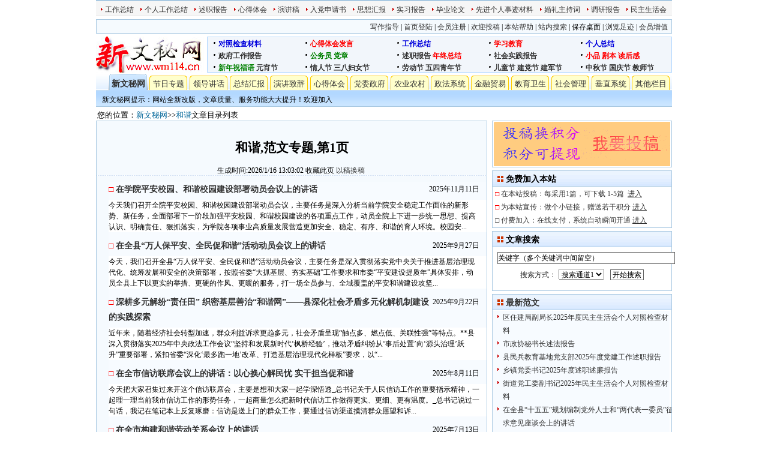

--- FILE ---
content_type: text/html; Charset=gb2312
request_url: https://www.wm114.cn/0v/70/index.html
body_size: 30323
content:
<!DOCTYPE html PUBLIC "-//W3C//DTD XHTML 1.0 Transitional//EN" "http://www.w3.org/TR/xhtml1/DTD/xhtml1-transitional.dtd">
<html xmlns="http://www.w3.org/1999/xhtml">
<head>
<link rel='Shortcut Icon' href='/wico.ico'>
<link rel='Bookmark' href='/wico.ico'>
<title>和谐,范文专题,第1页列表,工作总结,个人工作总结,工作计划,述职报告_新文秘网</title>
<meta name=keywords content="和谐,范文专题,第1页,个人工作总结,演讲稿,思想汇报,心得体会,先进个人事迹材料,述职述廉报告,调研报告,民主生活会,年度工作总结,年终总结,工作计划,新文秘网,文秘114,秘书网">
<meta name=description content="和谐范文怎么写?请参考:在学院平安校园、和谐校园建设部署动员会议上的讲话,在全县“万人保平安、全民促和谐”活动动员会议上的讲话,深耕多元解纷“责任田”织密基层善治“和谐网”——县深化社会矛盾多元化解机制建设的实践探索,在全市信访联席会议上的讲话：以心换心解民忧实干担当促和谐,在全市构建和谐劳动关系会议上的讲话,在全市劳动用工“查风险强协商保支付促和谐”专项行动推进会议上的讲话,在全市和谐劳动关系建设推进会上的讲话,在市助企行动暨构建和谐劳动关系工作推进会议上的讲话,在市构建和谐劳动关系会议上的讲话,在市总工会交流会上的发言：在构建和谐劳动">
<link href='/0js/style1.css' rel='stylesheet' type='text/css'>
<META http-equiv="Content-Type" content="text/html; charset=gb2312">
<script type="text/javascript" src="/0js/top1.js"></script></head>
<body>
<div class="contentall">
<div id="top">
	<div class="float_left">
	<ul>
		<li><a href="http://www.wm114.cn/0c/5/index.html">工作总结</a></li>
		<li><a href="http://www.wm114.cn/0c/68/index.html">个人工作总结</a></li>
		<li><a href="http://www.wm114.cn/0c/27/index.html">述职报告</a></li>
		<li><a href="http://www.wm114.cn/0c/34/index.html">心得体会</a></li>
		<li><a href="http://www.wm114.cn/0c/52/index.html">演讲稿</a></li>
		<li><a href="http://www.wm114.cn/0c/58/index.html">入党申请书</a></li>
		<li><a href="http://www.wm114.cn/0c/40/index.html">思想汇报</a></li>
		<li><a href="http://www.wm114.cn/0c/69/index.html">实习报告</a></li>
		<li><a href="http://www.wm114.cn/0c/56/index.html">毕业论文</a></li>
		<li><a href="http://www.wm114.cn/0c/43/index.html">先进个人事迹材料</a></li>
		<li><a href="http://www.wm114.cn/0c/49/index.html">婚礼主持词</a></li>
		<li><a href="http://www.wm114.cn/0c/29/index.html">调研报告</a></li>
		<li><a href="http://www.wm114.cn/0v/119/index.html">民主生活会</a></li>
	</ul>
	</div>
</div>
<div class=headerall0><a href='https://www.wm114.cn/0write/write.asp' target='_blank'>写作指导</a> |   <a href='https://www.wm114.cn/' target='_blank'>首页登陆</a> |   <a href='https://www.wm114.cn/0Reg/User_Reg.asp' target='_blank'>会员注册</a> |   <a href='https://www.wm114.cn/0tougao.asp' target='_blank'>欢迎投稿</a> |   <a href='https://www.wm114.cn/0help.asp' target='_blank'>本站帮助</a> |   <a href='https://www.wm114.cn/search1.asp' target='_blank'>站内搜索</a> |   <a class=hands onClick='Makeurl()'>保存桌面</a> |   <a href='https://www.wm114.cn/0browse.asp' target=_blank>浏览足迹</a> |   <a href='https://www.wm114.cn/0ppay.asp' target=_blank>会员增值</a>&nbsp;&nbsp; </div><div class=top_other1><div class=float_left><a href='https://www.wm114.cn/'><img src='/0images/logo.gif' width='180' height='60' border='0' title='到新文秘网首页' alt='到新文秘网首页'></a></div><div class='float_right header_textbox'><ul><li><a href=https://www.wm114.cn/0v/119/index.html class=f_blue>对照检查材料</a></li><li><a href=https://www.wm114.cn/0c/34/index.html class=f_red>心得体会发言</a></li><li><a href=https://www.wm114.cn/0c/5/index.html class=f_blue>工作总结</a></li><li><a href=https://www.wm114.cn/0o/88/index.html class=f_red><!--八项规定-->学习教育</a></li><li><a href=https://www.wm114.cn/0c/68/index.html class=f_blue>个人总结</a></li><li><a href=https://www.wm114.cn/0o/46/index.html>政府工作报告</a></li><li><a href=https://www.wm114.cn/0v/117/index.html class=f_green>公务员</a> <a href=https://www.wm114.cn/0v/105/index.html class=f_green>党章</a></li><li><a href=https://www.wm114.cn/0c/27/index.html>述职报告</a> <a href=https://www.wm114.cn/0c/5/index.html class=f_red>年终总结</a></li><li><a href=https://www.wm114.cn/0c/69/index.html class=>社会实践报告</a></li><li><a href=https://www.wm114.cn/0c/42/index.html class=f_red>小品</a> <a href=https://www.wm114.cn/0c/42/index2.html class=f_red>剧本</a> <a href=https://www.wm114.cn/0v/121/index.html class=f_red>读后感</a></li><li><a href=https://www.wm114.cn/0s/1/index.html class=f_green>新年祝福语</a> <a href=https://www.wm114.cn/0o/62/index.html>元宵节</a></li><li><a href=https://www.wm114.cn/0o/63/index.html>情人节</a> <a href=https://www.wm114.cn/0s/3/index.html>三八妇女节</a></li><li><a href=https://www.wm114.cn/0s/2/index.html>劳动节</a> <a href=https://www.wm114.cn/0s/2/index2.html>五四青年节</a></li><li><a href=https://www.wm114.cn/0s/4/index.html>儿童节</a> <a href=https://www.wm114.cn/0s/5/index.html>建党节</a> <a href=https://www.wm114.cn/0s/6/index.html>建军节</a></li> <li><a href=https://www.wm114.cn/0s/7/index2.html>中秋节</a> <a href=https://www.wm114.cn/0s/7/index.html>国庆节</a> <a href=https://www.wm114.cn/0o/64/index.html>教师节</a></li></ul></div></div>

<div class="header_nav">
<div class="global_nav">
<!--menu-->
	<div class="nav_main float_right">
	<ul>
	<li><span class="nav_current" id="nav1" onMouseOver="javascript:doClick(this)"><A href="http://www.wm114.cn">新文秘网</a></span></li>
	<li><span class="nav_link" id="nav2" onMouseOver="javascript:doClick(this)"><A href="http://www.wm114.cn/wen/jieri">节日专题</A></span></li>
	<li><span class="nav_link" id="nav3" onMouseOver="javascript:doClick(this)"><a href="http://www.wm114.cn/wen/jianghua">领导讲话</a></span></li>
	<li><span class="nav_link" id="nav4" onMouseOver="javascript:doClick(this)"><a href="http://www.wm114.cn/wen/zhongjie">总结汇报</a></span></li>
	<li><span class="nav_link" id="nav5" onMouseOver="javascript:doClick(this)"><a href="http://www.wm114.cn/wen/yianjiang">演讲致辞</a></span></li>
	<li><span class="nav_link" id="nav6" onMouseOver="javascript:doClick(this)"><a href="http://www.wm114.cn/wen/tihui">心得体会</a></span></li>
	<li><span class="nav_link" id="nav7" onMouseOver="javascript:doClick(this)"><a href="http://www.wm114.cn/wen/dangwei">党委政府</a></span></li>
	<li><span class="nav_link" id="nav8" onMouseOver="javascript:doClick(this)"><a href="http://www.wm114.cn/wen/nongye">农业农村</a></span></li>
	<li><span class="nav_link" id="nav9" onMouseOver="javascript:doClick(this)"><a href="http://www.wm114.cn/wen/zhengfa">政法系统</a></span></li>
	<li><span class="nav_link" id="nav10" onMouseOver="javascript:doClick(this)"><a href="http://www.wm114.cn/wen/jinrong">金融贸易</a></span></li>
	<li><span class="nav_link" id="nav11" onMouseOver="javascript:doClick(this)"><a href="http://www.wm114.cn/wen/jiaoyu">教育卫生</a></span></li>
	<li><span class="nav_link" id="nav12" onMouseOver="javascript:doClick(this)"><a href="http://www.wm114.cn/wen/shehui">社会管理</a></span></li>
	<li><span class="nav_link" id="nav13" onMouseOver="javascript:doClick(this)"><a href="http://www.wm114.cn/wen/chuizhi">垂直系统</a></span></li>
	<li><span class="nav_link" id="nav14" onMouseOver="javascript:doClick(this)"><a href="http://www.wm114.cn/wen/qita">其他栏目</a></span></li>
	</ul>
	</div>
	<div class="nav_sub">
	  <div class="sub_box"><span id="showmenu"></span></div> 
	</div>
<!--end menu-->
</div>
</div>

<div class="columns" id="columns"><h5>您的位置：<a href='http://www.wm114.cn'>新文秘网</a>>><a href='https://www.wm114.cn/0v/70/Index.html'>和谐</a>文章目录列表</h5></div>

<div class="leftall">
<!--main-->
	<div class="left_side">
		<div class="texttit"><h1>和谐,范文专题,第1页</h1></div><div class="fav" id="fav_">生成时间:2026/1/16 13:03:02</div><div id=other01_></div><div class="text_body" id="text_body"><span class=gg_b1><script language=javascript src=/0js/gg/b1.js></script></span><span class=gg_b1><script language=javascript src=/0js/gg/b1.js></script></span><ul>		<li><span>2025年11月11日</span><FONT color=red>□</FONT>&nbsp;<a href='https://www.wm114.cn/wen/259/517463.html' target=_blank><b>在学院平安校园、和谐校园建设部署动员会议上的讲话</b></a><br><span style='display:block;margin-top:5px;margin-bottom:10px;line-height:150%;font-size:12px;background-color:#ffffff;' align='left'>今天我们召开全院平安校园、和谐校园建设部署动员会议，主要任务是深入分析当前学院安全稳定工作面临的新形势、新任务，全面部署下一阶段加强平安校园、和谐校园建设的各项重点工作，动员全院上下进一步统一思想、提高认识、明确责任、狠抓落实，为学院各项事业高质量发展营造更加安全、稳定、有序、和谐的育人环境。校园安...</span></li>
		<li><span>2025年9月27日</span><FONT color=red>□</FONT>&nbsp;<a href='https://www.wm114.cn/wen/258/515316.html' target=_blank><b>在全县“万人保平安、全民促和谐”活动动员会议上的讲话</b></a><br><span style='display:block;margin-top:5px;margin-bottom:10px;line-height:150%;font-size:12px;background-color:#ffffff;' align='left'>今天，我们召开全县“万人保平安、全民促和谐”活动动员会议，主要任务是深入贯彻落实党中央关于推进基层治理现代化、统筹发展和安全的决策部署，按照省委“大抓基层、夯实基础”工作要求和市委“平安建设提质年”具体安排，动员全县上下以更实的举措、更硬的作风、更暖的服务，打一场全员参与、全域覆盖的平安和谐建设攻坚...</span></li>
		<li><span>2025年9月22日</span><FONT color=red>□</FONT>&nbsp;<a href='https://www.wm114.cn/wen/258/515087.html' target=_blank><b>深耕多元解纷“责任田” 织密基层善治“和谐网”——县深化社会矛盾多元化解机制建设的实践探索</b></a><br><span style='display:block;margin-top:5px;margin-bottom:10px;line-height:150%;font-size:12px;background-color:#ffffff;' align='left'>近年来，随着经济社会转型加速，群众利益诉求更趋多元，社会矛盾呈现“触点多、燃点低、关联性强”等特点。**县深入贯彻落实2025年中央政法工作会议“坚持和发展新时代‘枫桥经验’，推动矛盾纠纷从‘事后处置’向‘源头治理’跃升”重要部署，紧扣省委“深化‘最多跑一地’改革、打造基层治理现代化样板”要求，以“...</span></li>
		<li><span>2025年8月11日</span><FONT color=red>□</FONT>&nbsp;<a href='https://www.wm114.cn/wen/257/512820.html' target=_blank><b>在全市信访联席会议上的讲话：以心换心解民忧 实干担当促和谐</b></a><br><span style='display:block;margin-top:5px;margin-bottom:10px;line-height:150%;font-size:12px;background-color:#ffffff;' align='left'>今天把大家召集过来开这个信访联席会，主要是想和大家一起学深悟透_总书记关于人民信访工作的重要指示精神，一起理一理当前我市信访工作的形势任务，一起商量怎么把新时代信访工作做得更实、更细、更有温度。_总书记说过一句话，我记在笔记本上反复琢磨：信访是送上门的群众工作，要通过信访渠道摸清群众愿望和诉...</span></li>
		<li><span>2025年7月13日</span><FONT color=red>□</FONT>&nbsp;<a href='https://www.wm114.cn/wen/256/510938.html' target=_blank><b>在全市构建和谐劳动关系会议上的讲话</b></a><br><span style='display:block;margin-top:5px;margin-bottom:10px;line-height:150%;font-size:12px;background-color:#ffffff;' align='left'>今天，我们在这里召开全市构建和谐劳动关系会议，主要任务是深入学习贯彻关于劳动关系工作的重要指示精神，全面总结我市近年来在构建和谐劳动关系方面取得的成效，分析当前面临的形势与挑战，部署下一阶段的重点工作任务，推动我市劳动关系治理水平再上新台阶。参加今天的会议有市委、市政府相关领导，市人社局、市发改委、...</span></li>
		<li><span>2025年6月13日</span><FONT color=red>□</FONT>&nbsp;<a href='https://www.wm114.cn/wen/254/507497.html' target=_blank><b>在全市劳动用工“查风险强协商保支付促和谐”专项行动推进会议上的讲话</b></a><br><span style='display:block;margin-top:5px;margin-bottom:10px;line-height:150%;font-size:12px;background-color:#ffffff;' align='left'>今天，我们在这里召开全市劳动用工“查风险强协商保支付促和谐”专项行动推进会议，主要任务是深入贯彻落实党中央、国务院关于保障劳动者合法权益的决策部署，全面推进我市劳动用工领域风险排查与治理工作，进一步加强劳动用工指导服务，全面提升集体协商质效，有效防范化解欠薪风险隐患，持续巩固根治欠薪成果，保持劳动关...</span></li>
		<li><span>2025年6月10日</span><FONT color=red>□</FONT>&nbsp;<a href='https://www.wm114.cn/wen/254/506212.html' target=_blank><b>在全市和谐劳动关系建设推进会上的讲话</b></a><br><span style='display:block;margin-top:5px;margin-bottom:10px;line-height:150%;font-size:12px;background-color:#ffffff;' align='left'>今天，我们在这里召开全市和谐劳动关系建设推进会，主要任务是深入贯彻落实中央和省关于构建和谐劳动关系的决策部署，总结分析我市当前和谐劳动关系建设情况，研究解决存在的问题，安排部署下一阶段工作任务，进一步凝聚共识、强化举措，推动我市劳动关系朝着更加和谐稳定的方向发展，为全市经济社会高质量发展营造良好环境...</span></li>
		<li><span>2025年6月2日</span><FONT color=red>□</FONT>&nbsp;<a href='https://www.wm114.cn/wen/252/503712.html' target=_blank><b>在市助企行动暨构建和谐劳动关系工作推进会议上的讲话</b></a><br><span style='display:block;margin-top:5px;margin-bottom:10px;line-height:150%;font-size:12px;background-color:#ffffff;' align='left'>今天，我们在这里召开**市助企行动暨构建和谐劳动关系工作推进会议、地方联动机制成员单位工作及风险研判会议，主要任务是深入贯彻_总书记在庆祝中华全国总工会成立100周年暨全国劳动模范和先进工作者表彰大会上的重要讲话精神，全面落实**市委、自治区总工会助企行动要求，总结近年来全市构建和谐劳动关系工作...</span></li>
		<li><span>2025年5月23日</span><FONT color=red>□</FONT>&nbsp;<a href='https://www.wm114.cn/wen/251/501326.html' target=_blank><b>在市构建和谐劳动关系会议上的讲话</b></a><br><span style='display:block;margin-top:5px;margin-bottom:10px;line-height:150%;font-size:12px;background-color:#ffffff;' align='left'>今天，我们在这里召开**市构建和谐劳动关系会议，主要任务是深入贯彻落实党中央、国务院和自治区关于构建和谐劳动关系的决策部署，全面总结2024年及2025年第一季度工作，分析研判当前面临的重点难点问题，安排部署下一阶段工作任务，进一步凝聚各方力量，推动全市和谐劳动关系建设迈上新台阶。参加今天会议的有市...</span></li>
		<li><span>2025年5月20日</span><FONT color=red>□</FONT>&nbsp;<a href='https://www.wm114.cn/wen/251/500813.html' target=_blank><b>在市总工会交流会上的发言：在构建和谐劳动关系中彰显工会担当</b></a><br><span style='display:block;margin-top:5px;margin-bottom:10px;line-height:150%;font-size:12px;background-color:#ffffff;' align='left'>大家好！非常荣幸能在此次交流会上，就**市总工会构建和谐劳动关系工作与大家分享经验、交流心得。劳动关系是否和谐，不仅关系到广大职工和企业的切身利益，更关系到社会的稳定与经济的健康发展。_总书记强调，“构建和谐劳动关系，是建设社会主义和谐社会的重要基础，是增强党的执政基础、巩固党的执政地位的必然要...</span></li>
		<li><span>2025年5月14日</span><FONT color=red>□</FONT>&nbsp;<a href='https://www.wm114.cn/wen/250/499639.html' target=_blank><b>在县司法护航劳动者权益共建和谐劳动关系会议上的讲话</b></a><br><span style='display:block;margin-top:5px;margin-bottom:10px;line-height:150%;font-size:12px;background-color:#ffffff;' align='left'>今天，我们在这里召开**县司法护航劳动者权益共建和谐劳动关系会议，主要任务是深入贯彻落实_总书记关于保障劳动者权益的重要指示精神，总结近年来我县在劳动者权益保护工作中的经验做法，分析当前面临的新形势新问题，研究部署下一阶段重点工作，进一步发挥司法职能作用，引导企业依法规范用工，构建更加和谐稳定的...</span></li>
		<li><span>2025年4月25日</span><FONT color=red>□</FONT>&nbsp;<a href='https://www.wm114.cn/wen/249/497128.html' target=_blank><b>在2025年度县婚姻家庭纠纷预防化解工作联席会议上的讲话:深入推进多元化解共筑家庭和谐基石</b></a><br><span style='display:block;margin-top:5px;margin-bottom:10px;line-height:150%;font-size:12px;background-color:#ffffff;' align='left'>今天，我们召开2025年度婚姻家庭纠纷预防化解工作联席会议，目的是进一步完善婚姻家庭矛盾纠纷多元化解工作格局，推动全县婚调工作高质量发展。在此，我代表县委政法委，向长期以来奋战在婚姻家庭纠纷预防化解一线的各部门同志、乡镇妇联干部表示衷心的感谢！下面，我就婚姻家庭纠纷预防化解工作讲几点意见。一、全面回...</span></li>
		<li><span>2025年4月23日</span><FONT color=red>□</FONT>&nbsp;<a href='https://www.wm114.cn/wen/249/496962.html' target=_blank><b>在2025年度和谐劳动关系"春风行动"专题推进会上的讲话</b></a><br><span style='display:block;margin-top:5px;margin-bottom:10px;line-height:150%;font-size:12px;background-color:#ffffff;' align='left'>今天，我们在这里召开2025年度和谐劳动关系春风行动专题推进会，这是深入贯彻落实中央、省、市、县关于构建和谐劳动关系决策部署的重要举措，也是持续巩固我县和谐劳动关系成果、推动全县劳动关系工作再上新台阶的一次重要会议。刚才，我们听取了相关部门和企业代表的发言，对当前我县劳动关系领域的情况有了更深入的了...</span></li>
		<li><span>2025年4月8日</span><FONT color=red>□</FONT>&nbsp;<a href='https://www.wm114.cn/wen/249/496357.html' target=_blank><b>安全生产交流发言材料：聚焦安全重点领域 护航和谐幸福县区</b></a><br><span style='display:block;margin-top:5px;margin-bottom:10px;line-height:150%;font-size:12px;background-color:#ffffff;' align='left'>国j-a全是民族复兴的根基，_是国家强盛的前提。近年来，我区坚持以_新时代中国特色社会主义思想为指导，深入贯彻总体国j-a全观，持续聚焦重点领域安全，着力推进国j-a全体系和能力建设，有效防范化解重大风险，有力维护全区大局和谐稳定，为奋力谱写高新现代化建设新篇章提供坚强安全保障。一是知责知...</span></li>
		<li><span>2024年9月30日</span><FONT color=red>□</FONT>&nbsp;<a href='https://www.wm114.cn/wen/243/485014.html' target=_blank><b>市长在全市节日消防安全与和谐稳定工作会议上的讲话</b></a><br><span style='display:block;margin-top:5px;margin-bottom:10px;line-height:150%;font-size:12px;background-color:#ffffff;' align='left'>在这辞旧迎新的美好时刻，我们齐聚一堂，共同参加全市节日消防安全与和谐稳定工作会议。本次会议的主要目的是，深入贯彻国家、省、市关于节日期间消防安全与和谐稳定的一系列重要指示精神，全面分析我市当前面临的消防安全形势，精心部署节日期间的各项消防安全工作，确保全市人民能够在一个安全、和谐、欢乐的氛围中欢度佳...</span></li>
		<li><span>2024年9月21日</span><FONT color=red>□</FONT>&nbsp;<a href='https://www.wm114.cn/wen/243/484859.html' target=_blank><b>在全市政法系统国庆安保与和谐稳定工作深度部署大会上的讲话</b></a><br><span style='display:block;margin-top:5px;margin-bottom:10px;line-height:150%;font-size:12px;background-color:#ffffff;' align='left'>刚才，市司法局局长**同志详细通报了全市司法保障及矛盾调解工作情况，市公安局副局长**同志全面介绍了社会治安防控工作的进展，市公安局交通警察支队支队长**同志则就道路交通安全保障措施进行了细致阐述，并对下一步工作提出了具体安排。三位同志的发言内容丰富、细致入微，我完全赞同，希望大家能够深刻领会，结合...</span></li>
		<li><span>2024年8月29日</span><FONT color=red>□</FONT>&nbsp;<a href='https://www.wm114.cn/wen/243/484121.html' target=_blank><b>大学安全稳定工作的探索与前瞻：筑牢安全基石 共创和谐学府</b></a><br><span style='display:block;margin-top:5px;margin-bottom:10px;line-height:150%;font-size:12px;background-color:#ffffff;' align='left'>**大学，作为**省教育领域的璀璨明珠，不仅承载着知识的传承与创新，更是培养未来社会栋梁的摇篮。近年来，随着学校规模的不断扩大与办学层次的持续提升，我们已跻身国内一流大学行列，拥有**、**两大校区，占地面积广阔，汇聚了**余名全日制学生及**余名教职工的智慧与梦想。在推动教育高质量发展的征途中，*...</span></li>
		<li><span>2024年8月21日</span><FONT color=red>□</FONT>&nbsp;<a href='https://www.wm114.cn/wen/242/483755.html' target=_blank><b>参加乡镇统战部长读书班学习心得体会：深耕统战沃土 共绘乡村和谐新画卷</b></a><br><span style='display:block;margin-top:5px;margin-bottom:10px;line-height:150%;font-size:12px;background-color:#ffffff;' align='left'>在近期举办的统战工作读书班里，我沉浸于知识的海洋，系统学习了统战工作的新理论、新政策，心灵深处受到了深刻的触动与洗礼。此次学习，不仅拓宽了我的视野，更深化了我对统战工作在乡村振兴中重要作用的认识。我深感，作为乡镇统战部长，必须紧紧围绕“凝聚共识、汇聚力量、促进和谐、服务大局”这一核心使命，不断创新统...</span></li>
		<li><span>2024年8月18日</span><FONT color=red>□</FONT>&nbsp;<a href='https://www.wm114.cn/wen/242/483570.html' target=_blank><b>乡镇创新“四诊工作法”，深度优化信访机制，共筑和谐信访环境</b></a><br><span style='display:block;margin-top:5px;margin-bottom:10px;line-height:150%;font-size:12px;background-color:#ffffff;' align='left'>在新时代的背景下，信访工作作为连接政府与群众的桥梁，其重要性日益凸显。**镇，作为基层治理的典范，面对日益复杂的信访形势，积极探索创新，提出了“四诊工作法”，旨在深度优化信访机制，构建更加和谐、高效的信访环境。本文将从精准“望”诊、广开“闻”路、深入“问”询、精准“切”脉四个方面，详细阐述**镇在信...</span></li>
		<li><span>2024年5月21日</span><FONT color=red>□</FONT>&nbsp;<a href='https://www.wm114.cn/wen/239/477329.html' target=_blank><b>学习贯彻_生态文明思想大讨论研讨发言材料：深学笃用_生态文明思想 绘就**源头人与自然和谐共生的绿色画卷</b></a><br><span style='display:block;margin-top:5px;margin-bottom:10px;line-height:150%;font-size:12px;background-color:#ffffff;' align='left'>党的十八大以来，以_同志为核心的党中央把生态文明建设摆在治国理政的突出位置，作为统筹推进“五位一体”总体布局的重要内容，开展了一系列根本性、开创性、长远性工作。2018年5月18日至19日，党中央召开全国生态环境保护大会，正式确立了_生态文明思想。会上，_总书记提出了要“像保护眼睛一样保...</span></li>
		<li><span>2023年12月19日</span><FONT color=red>□</FONT>&nbsp;<a href='https://www.wm114.cn/wen/235/469597.html' target=_blank><b>浅谈如何强化信访作为构建和谐企业</b></a><br><span style='display:block;margin-top:5px;margin-bottom:10px;line-height:150%;font-size:12px;background-color:#ffffff;' align='left'>随着企业改革发展的不断深入，如何有效化解各类信访矛盾，维护社会大局稳定,营造良好的经济发展环境，是多经公司党委的一项重要任务。多年来多经公司存在的历史遗留问题开始逐渐显露，各种新旧问题和矛盾纵横交错，信访工作难度加大，任务也变得更加艰巨。在这种形势下，如何处理好“重访、缠访、群访、异常访”等焦点难点...</span></li>
</ul><br>和谐栏目共<b><font color=red>1121</font></b>篇文章&nbsp;
<a href='https://www.wm114.cn/0v/70/index2.html'><u>下页</u></a>(改版前)&nbsp;
<strong><font color=red>1</font>/</strong>前1页&nbsp;<b><font color=red>30</font></b>篇/页&nbsp;转到第<input type='text' name='page' size='3' maxlength='5' title='填好页码后按回车键' value='1' onKeyPress="if(event.keyCode==13){if(/\D/.test(this.value)){alert('只能输入半角数字！');this.value='';}if(this.value>1){alert('本栏目只显示前1页，不能超过页码范围！');this.value='';}if(this.value==0){this.value='';}else{window.location='index'+this.value*1+'.html';}}">页</td></tr></table>
</div>
		<div id=other04_></div>
	</div>
	<div class="left_side" id=other03_></div>
<!--end main-->
</div>

<div class="rightall"><div class="right_side">
	<div id=other1_></div>
	<div class="top1"><div class=title><img src='/0images/arrow_03.gif'> 文章搜索</div><div class=SearchForm id=SearchForm></div></div>
	<div class="top1"><div class=title><img src='/0images/arrow_03.gif'> <a href='https://www.wm114.cn/0a/1/index.html'>最新范文</a></div><div class=content><ul>		<li><a href='https://www.wm114.cn/wen/260/519548.html' target=_blank>区住建局副局长2025年度民主生活会个人对照检查材料</a></li>
		<li><a href='https://www.wm114.cn/wen/260/519547.html' target=_blank>市政协秘书长述法报告</a></li>
		<li><a href='https://www.wm114.cn/wen/260/519546.html' target=_blank>县民兵教育基地党支部2025年度党建工作述职报告</a></li>
		<li><a href='https://www.wm114.cn/wen/260/519545.html' target=_blank>乡镇党委书记2025年度述职述廉报告</a></li>
		<li><a href='https://www.wm114.cn/wen/260/519544.html' target=_blank>街道党工委副书记2025年民主生活会个人对照检查材料</a></li>
		<li><a href='https://www.wm114.cn/wen/260/519543.html' target=_blank>在全县“十五五”规划编制党外人士和“两代表一委员”征求意见座谈会上的讲话</a></li>
		<li><a href='https://www.wm114.cn/wen/260/519542.html' target=_blank>村精神文明建设工作情况汇报:厚植文明“沃土” 建设和美“**”</a></li>
		<li><a href='https://www.wm114.cn/wen/260/519541.html' target=_blank>在岁末年初安全生产暨高层建筑火灾防控工作部署会上的讲话</a></li>
		<li><a href='https://www.wm114.cn/wen/260/519540.html' target=_blank>全县巩固拓展脱贫攻坚成果同乡村振兴有效衔接工作情况报告</a></li>
		<li><a href='https://www.wm114.cn/wen/260/519539.html' target=_blank>在新时代文明实践培训班上的发言</a></li>
		<li><a href='https://www.wm114.cn/wen/260/519538.html' target=_blank>在新进干部人才座谈会上的讲话提纲</a></li>
		<li><a href='https://www.wm114.cn/wen/260/519537.html' target=_blank>在全县征兵工作会议上的讲话</a></li>
		<li><a href='https://www.wm114.cn/wen/260/519536.html' target=_blank>乡镇基层党建“书记领航”行动情况报告</a></li>
		<li><a href='https://www.wm114.cn/wen/260/519535.html' target=_blank>区财政局“书记领航”行动情况汇报</a></li>
		<li><a href='https://www.wm114.cn/wen/260/519534.html' target=_blank>区红十字会基层党建“书记领航”行动情况报告</a></li>
		<li><a href='https://www.wm114.cn/wen/260/519533.html' target=_blank>区教体局基层党建“书记领航”行动情况报告</a></li>
		<li><a href='https://www.wm114.cn/wen/260/519532.html' target=_blank>区属国企基层党建“书记领航”行动自评报告</a></li>
		<li><a href='https://www.wm114.cn/wen/260/519531.html' target=_blank>在“十五五”规划编制座谈会上的讲话</a></li>
		<li><a href='https://www.wm114.cn/wen/260/519530.html' target=_blank>在全县城市建设工作会议上的讲话</a></li>
		<li><a href='https://www.wm114.cn/wen/260/519529.html' target=_blank>在市委办公室党的二十届四中全会精神理论学习组会议上的讲话</a></li>
</ul></div></div>
	<div class="top1"><div class=title><img src='/0images/arrow_03.gif'> 热门范文</div><div class=content><ul>		<li><a href='https://www.wm114.cn/wen/260/518985.html' target=_blank>2025年度“五个带头”专题民主生活会对照检查材料（含典型案例剖析共25篇20万字）</a></li>
		<li><a href='https://www.wm114.cn/wen/260/519169.html' target=_blank>市委常委领导班子2025年度民主生活会对照检查材料</a></li>
		<li><a href='https://www.wm114.cn/wen/260/519307.html' target=_blank>2025年度民主生活会个人对照检查材料</a></li>
		<li><a href='https://www.wm114.cn/wen/260/519119.html' target=_blank>2025年度民主生活会五个带头对照检查材料（共37篇21万字）</a></li>
		<li><a href='https://www.wm114.cn/wen/260/519129.html' target=_blank>市纪委书记2025年度专题民主生活会个人对照检查材料</a></li>
		<li><a href='https://www.wm114.cn/wen/260/518703.html' target=_blank>2025年度民主生活会“五个带头”对照检查发言材料（共3篇1.4万字，含上年度民主生活会整改落实情况及反面典型案例剖析）</a></li>
		<li><a href='https://www.wm114.cn/wen/260/519445.html' target=_blank>党委委员2025年度民主生活会个人对照检查材料</a></li>
		<li><a href='https://www.wm114.cn/wen/260/519187.html' target=_blank>个人2025年述职述德述廉报告</a></li>
		<li><a href='https://www.wm114.cn/wen/260/519505.html' target=_blank>2025年度民主生活会组织生活会“五个带头”班子及个人对照检查材料（共42篇27万字）</a></li>
		<li><a href='https://www.wm114.cn/wen/260/519370.html' target=_blank>2025年度五个带头专题民主生活会对照检查材料汇编（共23篇13.7万字）</a></li>
		<li><a href='https://www.wm114.cn/wen/260/518995.html' target=_blank>公司党支部书记2025年度抓党建工作述职报告</a></li>
		<li><a href='https://www.wm114.cn/wen/260/519404.html' target=_blank>乡镇党委书记2025年度民主生活会个人对照检查材料</a></li>
		<li><a href='https://www.wm114.cn/wen/260/519447.html' target=_blank>局领导班子2025年度民主生活会对照检查材料</a></li>
		<li><a href='https://www.wm114.cn/wen/260/519011.html' target=_blank>市委常委、市纪委书记、监委主任2025年度民主生活会个人对照检查材料</a></li>
		<li><a href='https://www.wm114.cn/wen/260/519298.html' target=_blank>国企党委委员、副总经理2025年度民主生活会个人对照检查材料（五个带头）</a></li>
		<li><a href='https://www.wm114.cn/wen/260/519332.html' target=_blank>国企党委班子成员2025年度民主生活会个人对照检查材料（“五个带头”）</a></li>
		<li><a href='https://www.wm114.cn/wen/260/519401.html' target=_blank>公司领导班子2025年度民主生活会对照检查材料</a></li>
		<li><a href='https://www.wm114.cn/wen/260/518769.html' target=_blank>国企公司党委领导班子及成员2025年度民主生活会“五个带头”对照检查材料(共2篇1.3万字)</a></li>
		<li><a href='https://www.wm114.cn/wen/260/519172.html' target=_blank>乡镇镇长2025年度民主生活会个人对照检查材料</a></li>
		<li><a href='https://www.wm114.cn/wen/260/519400.html' target=_blank>水利局副局长2025年度个人述职述廉报告</a></li>
		<li><a href='https://www.wm114.cn/wen/260/519480.html' target=_blank>市委常委领导班子2025年度民主生活会对照检查材料</a></li>
		<li><a href='https://www.wm114.cn/wen/260/519268.html' target=_blank>2025年度“一把手”述职述责述廉报告</a></li>
		<li><a href='https://www.wm114.cn/wen/260/518771.html' target=_blank>县市人大领导干部2025年度民主生活会“五个带头”个人对照检查材料（共2篇）</a></li>
		<li><a href='https://www.wm114.cn/wen/260/518938.html' target=_blank>市委领导班子2025年度民主生活会对照检查材料</a></li>
		<li><a href='https://www.wm114.cn/wen/260/519297.html' target=_blank>国企纪委书记2025年度民主生活会个人对照检查材料（五个带头）</a></li>
		<li><a href='https://www.wm114.cn/wen/260/519473.html' target=_blank>国有企业领导干部2025年民主生活会个人对照检查材料</a></li>
		<li><a href='https://www.wm114.cn/wen/260/519455.html' target=_blank>县政府办党组书记2025年度抓基层党建工作述职报告</a></li>
		<li><a href='https://www.wm114.cn/wen/260/519252.html' target=_blank>在2025年度民主生活会会前集体学习暨理论学习中心组2026年第一次集中学习上的讲话</a></li>
		<li><a href='https://www.wm114.cn/wen/260/519054.html' target=_blank>常务副县长2025年度个人述责述廉报告</a></li>
		<li><a href='https://www.wm114.cn/wen/260/519181.html' target=_blank>纪委监委驻纪检组长2025年度民主生活会个人对照检查材料</a></li>
		<li><a href='https://www.wm114.cn/wen/260/519163.html' target=_blank>乡镇班子成员、综治办主任2025年述职述廉报告</a></li>
		<li><a href='https://www.wm114.cn/wen/260/519403.html' target=_blank>国企副总2025年述职述廉报告</a></li>
</ul></div></div>
	<div class="top1"></div>
	<div class="top1"><script language="javascript" src="/0js/allcolumns.js"></script></div>
	<div class="top1" id="other2_"></div>
</div></div>

<!--foot-->
<script src=/0js/bottom1.js></script>
<div class=footer id=footer><div class=CopyRight><hr width=100% size=1 noshade=noshade>Copyright &copy; 2001-2100 <a href='http://www.wm114.cn'>新文秘网</a>为会员提供免费的“收费文章一站通”服务  免费拥有天下文章  本站客服：<a href='mailto:81072268@qq.com'>徐老师</a> 请记住本站域名：wm114.cn
<br>会员短信：13469927287　会员客服QQ：<A href='http://wpa.qq.com/msgrd?V=1&Uin=81072268&Site=新文秘网&Menu=yes' target=blank><img border=0 SRC=/0images/qqface.gif >徐老师</a>（81072268） 会员邮箱：81072268@qq.com
<br>〖代写专用<A href='http://wpa.qq.com/msgrd?V=1&Uin=912986527&Site=代写文章&Menu=yes' target=blank>QQ：912986527</a>　代写专用邮箱：zyouxian@126.com〗<br><br>
</div></div>
<!--end foot-->

</div>
<script src="/0js/foot1.js"></script>
</body>
</html>


--- FILE ---
content_type: text/html
request_url: https://www.wm114.cn/0user/email_advertising.asp?aa=0.5039214958878282
body_size: 121
content:
<head>
<META HTTP-EQUIV="pragma" CONTENT="no-cache"> 
<META HTTP-EQUIV="Cache-Control" CONTENT="no-cache, must-revalidate"> 
<META HTTP-EQUIV="expires" CONTENT="0">
<META http-equiv="Content-Type" content="text/html; charset=gb2312">
</head>
<body>


--- FILE ---
content_type: application/javascript
request_url: https://www.wm114.cn/0js/bottom1.js
body_size: 862
content:
document.write("<div class=footer0>");
document.write("<A class=hands onClick=this.style.behavior='url(#default#homepage)';this.setHomePage('http://www.wm114.cn/');>设为首页</A> | ");
document.write("<A class=hands onClick=javascript:AddFavorite('http://www.wm114.cn/','新文秘网');>加入收藏</A> | ");
//document.write("<A href=mailto:81072268@qq.com>联系站长</A> | ");
document.write("<a href='/' target='_blank'>首页登陆</a> |   ");
document.write("<a href='/0Reg/User_Reg.asp' target='_blank'>会员注册</a> |   ");
document.write("<a href='/0tougao.asp' target='_blank'><font color=red>投稿提现赚钱</font></a> |   ");
document.write("<a href='/0write/write.asp' target='_blank'><font color=red>写作指导</font></a> |   ");
document.write("<a href='/0help.asp' target='_blank'>本站帮助</a> |   ");
document.write("<a href='/search1.asp' target='_blank'>站内搜索</a> |   ");
document.write("<a href='/0ppay.asp' target='_blank'>付款方法</a> |   ");
document.write("<a href='/0free.asp' target=_blank>免费加入会员</a> ");
document.write("</div>");

--- FILE ---
content_type: application/javascript
request_url: https://www.wm114.cn/0js/allcolumns.js
body_size: 253
content:
document.write("<script src=/0c/0c1.js></script>");
document.write("<script src=/0v/0v1.js></script>");
document.write("<script src=/0s/0s1.js></script>");
document.write("<script src=/0o/0o1.js></script>");
document.write("<!--<div class=content><a href='/0tool/library_my.asp' target='_blank'><img src='/0images/cnkigif1.gif' width='294' height='100' border='0' title='本站永久会员帐号与知网万方维普等网站帐号同步共享哦'></a></div>-->");
